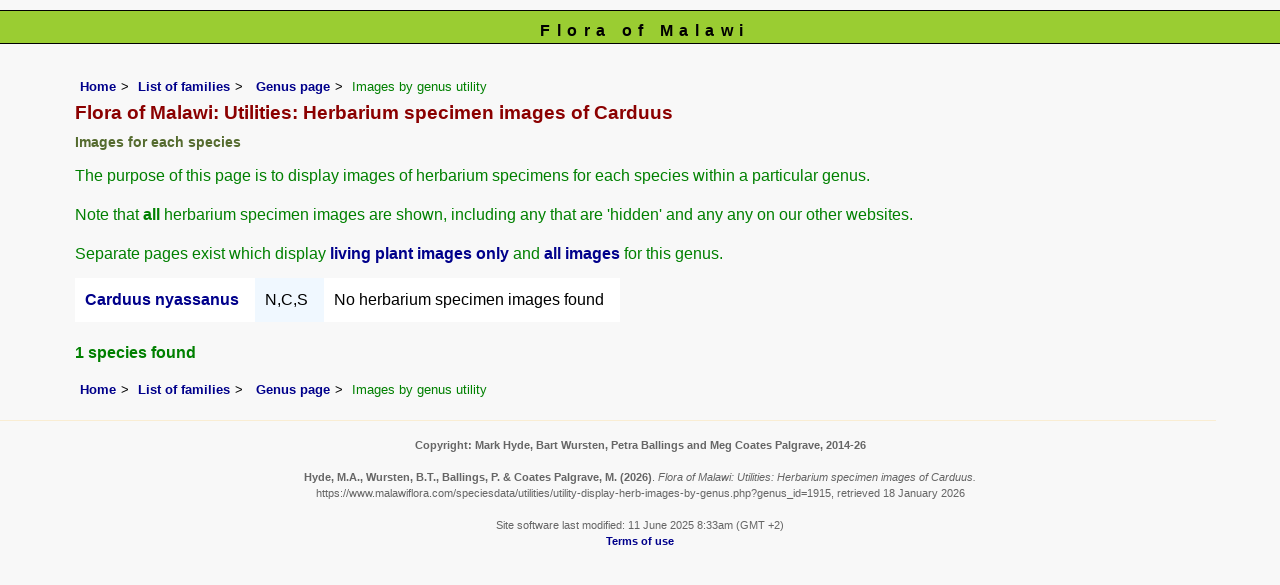

--- FILE ---
content_type: text/html; charset=UTF-8
request_url: https://www.malawiflora.com/speciesdata/utilities/utility-display-herb-images-by-genus.php?genus_id=1915
body_size: 3753
content:
<!DOCTYPE html>
<html lang="en">
<head><!-- Google tag (gtag.js) -->
<script async src="https://www.googletagmanager.com/gtag/js?id=G-H0W4J642Z2"></script>
<script>
  window.dataLayer = window.dataLayer || [];
  function gtag(){dataLayer.push(arguments);}
  gtag('js', new Date());

  gtag('config', 'G-H0W4J642Z2');
</script><title>Flora of Malawi: Utilities: Herbarium specimen images of Carduus</title>
<meta charset="utf-8">
<meta name="description"
content="A web site containing information about the Flora of Malawi">

<meta name="author" content="Mark Hyde">
<meta name="viewport" content="width=device-width, initial-scale=1">
<link href="https://cdn.jsdelivr.net/npm/bootstrap@5.3.3/dist/css/bootstrap.min.css" rel="stylesheet" integrity="sha384-QWTKZyjpPEjISv5WaRU9OFeRpok6YctnYmDr5pNlyT2bRjXh0JMhjY6hW+ALEwIH" crossorigin="anonymous">

<link rel="stylesheet" type="text/css" href="../../css/mal.css">

<link rel="icon" type="image/x-icon" href="../../favicons/mal-icon.png">
</head>
<body>
<div id="Header">Flora of Malawi</div>
<div class="container-fluid">
  <div class="row">
    <div class="col">

<div class="indent">

<ul class="breadcrumb">
    <li><a href="../../index.php">Home</a></li>
    <li><a href="../index.php">List of families</a></li>
    <li>
<td><a href="../genus.php?genus_id=1915">Genus page</a></td>	<li>Images by genus utility</li>
  </ul>
  
<h1>Flora of Malawi: Utilities: Herbarium specimen images of Carduus</h1>
<!-- <h1>Flora of Zimbabwe: Utilities: Genus page</h1> -->
<h2>Images for each species</h2>
<p>The purpose of this page is to display images of herbarium specimens for each species within a particular genus.</p><p>Note that <strong>all</strong> herbarium specimen images are shown, including any that are 'hidden' and any any on our other websites.</p>
<p>Separate pages exist which display <a href="utility-display-living-images-by-genus.php?genus_id=1915">living plant images only</a> and <a href="utility-display-all-images-by-genus.php?genus_id=1915">all images</a> for this genus.</p>
	<!-- Main table containing records starts here -->
	<div class="table-responsive">
	<div class="table table-borderless">
	<table cellpadding="10" cellspacing="0" summary="List of species"><tr><td><a href="../species.php?species_id=201130">Carduus nyassanus</a></td>
<td class="backcolor">N,C,S</td>
<td>No herbarium specimen images found</td></tr></table>	</div> <!-- close table class -->
	</div> <!-- close table-responsive class -->
	
	<p><strong>1 species found</strong></p>
</table>

<ul class="breadcrumb">
    <li><a href="../../index.php">Home</a></li>
    <li><a href="../index.php">List of families</a></li>
    <li>
<td><a href="../genus.php?genus_id=1915">Genus page</a></td>	<li>Images by genus utility</li>
  </ul>

</div><!-- Close "indent" div here -->
	</div> <!-- close col -->
	</div> <!-- close row -->
	</div> <!-- close container-fluid -->


<hr>
<div class="tiny"><strong>Copyright: 

Mark Hyde, Bart Wursten, Petra Ballings and Meg Coates Palgrave, 2014-26</strong><br><br>
<strong>Hyde, M.A., Wursten, B.T.,  Ballings, P. &  Coates Palgrave, M.</strong> 
<strong>(2026)</strong>. <em>Flora of Malawi: Utilities: Herbarium specimen images of Carduus.</em> <br>https://www.malawiflora.com/speciesdata/utilities/utility-display-herb-images-by-genus.php?genus_id=1915, retrieved 18 January 2026<br><br>Site software last modified: 11 June 2025 8:33am (GMT +2)<br><a href="../../terms.php">Terms of use</a><br>
</div>  <script src="https://cdn.jsdelivr.net/npm/bootstrap@5.3.3/dist/js/bootstrap.bundle.min.js" integrity="sha384-YvpcrYf0tY3lHB60NNkmXc5s9fDVZLESaAA55NDzOxhy9GkcIdslK1eN7N6jIeHz" crossorigin="anonymous"></script>
</body>
</html>
